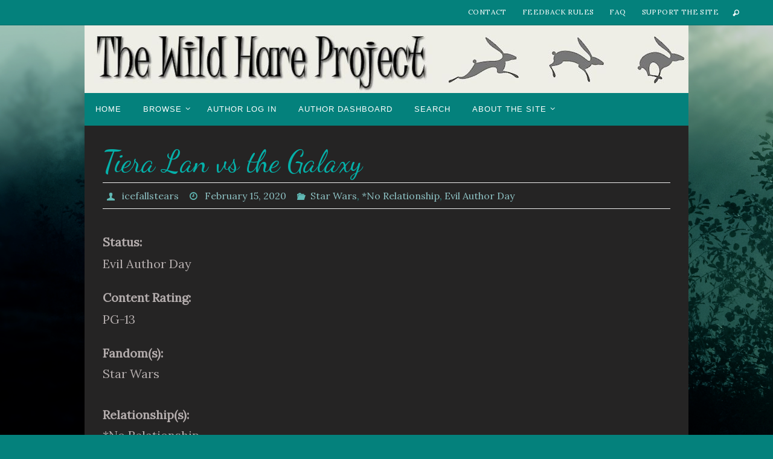

--- FILE ---
content_type: text/css
request_url: https://wildhareproject.com/wp-content/uploads/abd_libs_dynamic_css/wpcci_custom_css.css?ver=6.6.4
body_size: -211
content:
 .wpcci_icon {
				float:left;
				margin:0em 0.5em 0.25em 0em;
			}
			.wpcci_clearing {
				clear:both;
			}
			.wpcci_instructions {
				margin: 0.5em 0em 1em 0em;
				padding: 0.75em 0.75em 0.1em 0.75em;
				background-color:#2f9a95; 	
				color: #eaeded;
				font-size: 11pt;
			border: 1px solid #F0F0F0; border-radius: 15px;-moz-border-radius: 15px;}

--- FILE ---
content_type: text/css
request_url: https://wildhareproject.com/wp-content/themes/nirvana/styles/style-mobile.css?ver=1.6.3
body_size: 2140
content:
/* =Responsive Structure
----------------------------------------------- */

@media (max-width: 1920px) {

	body.nimobile {
		-webkit-text-size-adjust: 100%;
	} /* problematic browsers fix*/

	body.nimobile #forbottom {
		min-height: 0;
	}

	body.nimobile #site-title,
	body.nimobile #site-description {
		margin-left: 5px;
	}

}

@media ( max-width: 1280px ) {

	#content {
		padding: 15px;
	}

	#topbar-inner {
		padding: 0 5px;
	}

	#forbottom {
		padding: 0;
	}

}

@media (max-width: 800px) {

	body {
		font-size: .95em;
	}

	#content {
		padding: 10px;
	}

	#header,
	#header-container,
	#access,
	#branding,
	#topbar-inner,
	#footer-widget-area {
		width: 100%;
	}

	#header-full,
	#footer {
		min-width: 100%;
	}

	#wrapper,
	#colophon,
	#main,
	article.post,
	#container,
	#linky {
		width: auto;
	}

	#branding,
	#bg_image {
		min-height: 100px;
	}

	#footer2 {
		margin-bottom: 0;
	}

	#footer {
		margin-top: 0;
	}

	#bg_image {
		width: 100%;
	}

	#header-container > div {
		margin-top: 10px;
		height: 100%;
	}

	#header-widget-area {
		position: relative;
		top: 0;
		left: 0;
		width: 95%;
		margin: 0 auto;
	}

	#header-widget-area #searchform {
		max-width: 100%;
	}

	#header-widget-area .yoyo > li {
		margin-bottom: 2px;
	}

	a#logo {
		height: 100%;
		display: block;
	}

	a#logo img {
		width: auto;
		max-width: 90%;
		height: 80%;
	}

	.safari a#logo img {
		max-height: 80px;
		height: auto;
	}

	#slefts,
	#srights {
		display: none;
	}

	#access .menu-header,
	div.menu {
		margin: 0 5px;
	}

	#container[class*='column'] #primary,
	#container[class*='column'] #secondary,
	#container[class*='column'] #content {
		width: 100%;
		float: none;
		margin: 0;
		clear: both;
	}

	#forbottom #container[class*='column'] #content {
		margin-bottom: 25px;
	}

	#content img,
	#content article.post img,
	#content article .wp-caption,
	article embed {
		max-width: 100%;
	}

	#site-title span a {
		font-size: 35px;
		line-height: 40px;
	}

	#site-description {
		font-size: 15px;
		line-height: 20px;
	}

	#site-title,
	 #site-description {
		 margin-left: 10px;
	 }

	article.post,
	article.page {
		margin-bottom: 25px;
	}

	.footertwo .widget-area,
	.footerthree .widget-area,
	.footerfour .widget-area {
		width: 100%;
	}

	#toTop {
		right: 2px;
		margin-bottom: -18px;
		padding: 7px;
		font-size: 14px;
		z-index: 9999;
	}

}

@media (max-width: 780px) {

	body.nirvana-topbarfixed.admin-bar #topbar {
		top: 46px;
	 }

}

@media (max-width: 640px) {

	body {
		font-size: .9em;
	}

	#forbottom,
	#colophon {
		margin: 0;
	}

	#branding {
		height: auto;
	}

	a#logo img {
		max-height: 75%;
		max-width: 90%;
		width: auto;
		height: auto;
	}

	#header-container > div {
		margin-top: 10px;
	}

	#site-title span a {
		font-size: 25px;
		line-height: 30px;
	}

	#site-description {
		margin-top: 3px;
		font-size: 12px;
		line-height: 15px;
	}

	#front-text1 h1,
	#front-text2 h1 {
		font-size: 2em;
		line-height: 1.3em;
	}

	#front-text2 h1{
		margin-bottom: 0;
	}

	article.intro .entry-content {
		font-size: 12px;
	}

	.featured-post .entry-title {
		font-size: 14px;
	}

	.entry-meta span,
	.entry-utility span {
		margin-right: 7px;
	}

	#content .entry-meta a,
	#content .entry-meta,
	#content .comments-link {
		font-size: 14px;
	}

	.crycon-metas:before {
		font-size: 11px;
		margin-right: 5px;
	}

	.crycon-time:before,
	.crycon-folder-close:before,
	.crycon-folder-open:before {
		font-size: 12px;
	}

	#content h1.entry-title,
	#content h2.entry-title {
		font-size: 30px;
	}

	#content h1,
	#content h2,
	#content h3,
	#content h4,
	#content h5,
	#content h6 {
		margin-left: 0;
	}

	.widget-area a:link,
	.widget-area a:visited,
	.widget-area li {
		font-size: 14px;
	}

	#header .socials a {
		width: 20px;
		height: 20px;
	}

	#header .socials a img {
		width: 20px;
		height: 20px;
	}

	.footermenu {
		display: table;
		margin: 0 auto;
		float: none;
	}

	#main {
		margin-top: 0;
	}

	#nav-toggle {
		display: block;
		float: left;
		margin: 0 auto;
		width: 100%;
		height: 44px;
		padding: 0 4%;
		cursor: pointer;
	}

	#nav-toggle span:before {
		content: "\e820";
		font-family: "elusive";
		font-size: 16px;
		height: 40px;
		line-height: 40px;
	}

	#nav-toggle.active span:before {
		content: "\e814";
	}

	#access {
		display: none;
		margin-top: 0;
		padding-bottom: 5px;
	}

	#access .menu ul,
	#access .menu ul li {
		margin:0;
		width: 100%;
	}

	#access ul ul {
		min-width: 1px;
	}

	#access ul li {
		white-space: normal;
	}

	#access > .menu li ul {
		position: inherit;
		margin: 0;
		overflow: hidden;
	}

	#access > .menu ul ul ul {
		left: 0;
		text-indent: 1em;
	}

	#access > .menu ul ul ul ul {
		left: 0;
		text-indent: 1em;
	}

	#access a span {
		padding: 15px 10px;
	}

	.nirvana-menu-center #access > .menu > ul > li > a > span {
		text-align: left;
	}

	#access > .menu ul li > a:not(:only-child) span:after {
		font-family:"Elusive";
		content: '\e80a';
    	position: absolute;
		right: 5px;
		top: 16px;
		z-index: 251;
		-webkit-transition: all .2s ease-in-out;
		transition: all .2s ease-in-out;
	}

	#access > .menu ul li:hover > a:not(:only-child) span:after {
		top: 20px;
		opacity: 0;
	}

	#access > .menu ul li > a:not(:only-child) span {
		padding-right: 18px;
	}

	#access ul li:hover,
	#access ul ul li,
	#access ul ul {
		background-color: rgba(255,255,255, .05);
	}

	#access > .menu > ul ul > li a:not(:only-child) span:after {
		-webkit-transform: rotate(0deg);
		-ms-transform: rotate(0deg);
		transform: rotate(0deg);
	}

}

@media (max-width: 600px) {

	body.nirvana-topbarfixed #topbar {
		position:inherit;
		height: auto;
		margin-top: 0;
	}

	body.nirvana-topbarfixed #header-full {
		margin-top: 0;
	}

}

@media (max-width: 480px) {

	body {
		padding: 0;
		font-size: 0.85em;
	}

	#site-title span a {
		font-size: 22px;
		line-height: 26px;
	}

	#page {
		margin-top: 0;
	}

	.magazine-layout #content article.post,
	.magazine-layout .search #content article {
		width: 100%;
		margin: 5px 0;
	}

	#topbar {
		position:inherit;
		height: auto;
		margin-top: 0;
	}

	#sheader,
	.topmenu {
		display: table;
		float: none;
		margin: 5px auto;
	}

	#sheader a {
		margin-right: 5px;
	}

	.menu-header-search #searchform {
		width: 100%;
		margin-left: 0;
		left: 0;
		max-width: 100%;
	}

	#author-avatar {
		width: 75px;
	}

	#pp-afterslider img.alignleft,
	#pp-afterslider img.alignright,
	#pp-afterslider img.aligncenter,
	#pp-afterslider img.alignnone,
	#pp-afterslider .wp-caption img,
	#content img.alignleft,
	#content img.alignright,
	#content img.aligncenter,
	#content img.alignnone,
	#content .wp-caption img {
		display: block;
		clear: both;
		float: none;
		margin-left: auto;
		margin-right: auto;
	}

}

/* =RESPONSIVE CSS FOR THE PRESNTATION PAGE
*********************************************/

@media (max-width: 1920px) {

	body.nimobile .column-image {
		overflow: visible;
	}

	body.nimobile .column-image-inside {
		display: block;
		position: relative;
		bottom: 0;
		clear: both;
		-webkit-transform: none;
		-ms-transform: none;
		transform: none;
	}

	body.nimobile.coldisplay1 .column-image-inside {
		background: transparent;
	}

	body.nimobile .column-image-inside-centered {
		top: 0;
		padding-top: 15px;
		-webkit-transform: none;
		-ms-transform: none;
		transform: none;
	}

	body.nimobile .column-image-inside:hover {
		background: none;
	}

	body.nimobile .column-header-image,
	body.nimobile .column-text {
		opacity: 1;
		position: relative;
		top: 0;
		color: inherit;
	}

	body.nimobile .column-text-separator {
		display: none;
	}

}

@media (max-width: 1280px) {

	.nivo-caption h2 {
		font-size: 46px;
		line-height: 1.2em;
	}

	.slide-text {
		font-size: 18px;
	}

	.slider-text-separator {
		margin: .75em auto 1.5em;
	}

	.theme-default .nivoSlider .readmore {
		width: auto;
		margin: 1em auto 0;
	}

	.theme-default .nivoSlider .readmore a {
		font-size: 1.2em;
		padding: 4px 10px;
		letter-spacing: 0;
	}

	#pp-texttop,
	#pp-textmiddle,
	#pp-textbottom,
	#front-columns-box,
	#pp-afterslider #content {
		padding-left:20px;
		padding-right:20px;
	}

}

@media (max-width: 1024px) {

	.nivo-caption {
		top: 0;
	}

	.nivo-caption h2 {
		font-size: 36px;
	}

	.slide-text {
		width: 90%;
		font-size: 17px;
	}

	.theme-default .nivo-controlNav {
		bottom: -35px;
	}

	.slider-bullets .nivo-controlNav a {
		border-color: inherit;
		border-width: 1px;
	}

	.column-image-inside {
		padding: 0 0 10px;
		background-color: transparent;
	}

	.column-image-inside:hover {
		background-color: transparent;
	}

	.column-text {
		line-height: 1.6;
	}

	.column-image {
		overflow: visible;
	}

	.column-image-inside {
		display: block;
		position: relative;
		bottom: 0;
		clear: both;
		-webkit-transform:none;
		-ms-transform:none;
		transform: none;
	}

	.column-image-inside-centered {
		top: 0;
		padding-bottom: 15px;
		-webkit-transform: none;
		-ms-transform: none;
		transform: none;
	}

	.column-header-image,
	.column-text {
		position: relative;
		top: 0;
		opacity: 1;
		color: inherit;
	}

	.column-text-separator {
		display: none;
	}

}

@media (max-width: 800px) {

	.presentation-page .slider-wrapper {
		width: 100%;
		margin: 0 auto;
	}

	#slider {
		width: auto;
		height: auto;
	}

	.nivo-caption h2 {
		font-size: 28px;
	}

	.slide-text {
		font-size: 16px;
	}

	.presentation-page #forbottom {
		margin: 0;
	}

	#forbottom #front-columns > div {
		width: 48%;
		margin-bottom: 20px;
		-webkit-transform: rotate(0);
		-ms-transform: rotate(0);
		transform: rotate(0);
	}

	#forbottom #front-columns div.column1 {
		clear: none;
	}

	#forbottom #front-columns > div:nth-of-type(2n+2) {
		margin-left: 2%;
	}

	#forbottom #front-columns > div:nth-of-type(2n+1) {
		clear: left;
	}

	.column-image img {
		height: auto;
	}

	#forbottom #front-columns .column-header-image {
		text-align: center;
		margin-bottom: 10px;
	}

}
@media (max-width: 640px) {

	.nivo-caption h2 {
		font-size: 28px;
		letter-spacing: 0;
		font-weight: 200;
		text-shadow:none;
	}

	.slider-wrapper {
		background: transparent;
	}

	.theme-default .nivo-controlNav {
		position: static;
		display: table;
		margin-top: 10px;
		margin-bottom: 10px;
	}

	.slide-text {
		font-size: 15px;
		line-height: 1.7;
	}

	.slider-text-separator {
		margin: .5em auto 1em;
		box-shadow: none;
	}

	.nivo-caption .inline-slide-text {
		background: none;
		box-shadow: none;
		color: inherit;
	}

	.nivo-caption .inline-slide-text a {
		color: inherit;
	}

	.nivo-directionNav {
		display: none;
	}

	.theme-default .nivoSlider {
		background-image: none;
	}

	.nivo-caption {
		position: relative;
		right: 0;
		left: 0;
		width: 100%;
		padding: 20px 5px;
		background-color: inherit;
		color: inherit;
		text-align: center;
	}

	#frontpage .theme-default .nivoSlider .readmore a {
		color: inherit;
		font-weight: 300;
		font-size: 14px;
		padding: .5em 1em;
	}

	#frontpage .theme-default .nivoSlider .readmore {
		min-width: initial;
		border-color: inherit;
		border-width: 1px;
		color: inherit;
	}

	#frontpage blockquote {
		font-size: 1em;
		line-height: 1.6em;
		padding: 10px 0;
	}

	.column-header-image { margin-bottom: 0;
		font-size: 20px;
	}

	#pp-texttop,
	#pp-textmiddle,
	#pp-textbottom,
	#front-columns-box,
	#pp-afterslider #content {
		padding: 40px 10px;
	}

	#front-text1 h2,
	#front-text2 h2,
	#front-text5 h2,
	#front-columns h2 {
		font-size: 35px;
	}

	#pp-texttop img[src*='cake'],
	#pp-textmiddle img[src*='cake'],
	#pp-bottom img[src*='cake'] {
		display: block;
		float: none !important;
		margin: 0 auto !important;
		padding: 0 !important;
	}

}
@media (max-width: 480px) {

	.nivo-caption h2 {
		font-size: 26px;
	}

	.slide-text {
		font-size: 14px;
	}

	#forbottom #frontpage #front-columns > div {
		width: auto;
		max-width: 98%;
		float: none;
		margin: 25px auto;
		clear: both;
	}

} /* End of PP responsive CSS */
